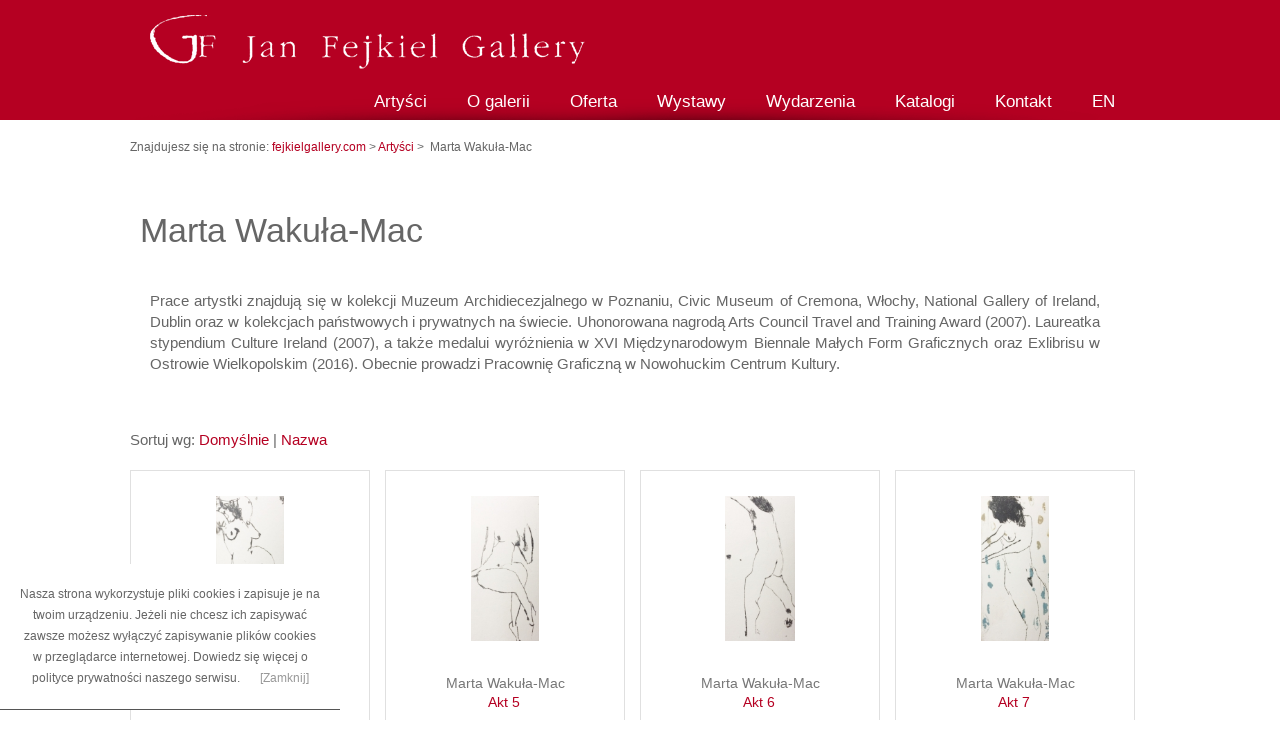

--- FILE ---
content_type: text/html; charset=utf-8
request_url: https://www.fejkielgallery.com/marta-wakula-mac.html
body_size: 23120
content:
<?xml version="1.0" encoding="utf-8"?>
<!DOCTYPE html PUBLIC "-//W3C//DTD XHTML 1.1//EN" "http://www.w3.org/TR/xhtml11/DTD/xhtml11.dtd">
<html xmlns="http://www.w3.org/1999/xhtml" xml:lang="pl">
<head>
  <title>Marta Wakuła-Mac - Jan Fejkiel Gallery - oficjalna strona krakowskiej galerii grafiki</title>
  <meta http-equiv="Content-Type" content="text/html; charset=utf-8" />
  <meta name="Language" content="pl" />
  <meta name="Description" content="Galeria współczesnej grafiki i rysunku założona w 1991 roku przez historyka sztuki Jana Fejkla. 31-014 Kraków ul. Sławkowska 14" />
  <meta name="Keywords" content="grafika współczesna, galeria sztuki Kraków, Jan Fejkiel, " />
  <meta name="Generator" content="Quick.Cart.Ext v6.1" />

  <script type="text/javascript" src="core/common.js"></script>
  <script type="text/javascript" src="plugins/mlbox/mlbox.js"></script>
    <script type="text/javascript" src="plugins/jquery.js"></script>
  <script type="text/javascript">
    var _gaq = _gaq || [];
    _gaq.push(['_setAccount', 'UA-xxxxxx-x']);
    _gaq.push(['_trackPageview']);


    (function() {
      var ga = document.createElement('script'); ga.type = 'text/javascript'; ga.async = true;
      ga.src = ('https:' == document.location.protocol ? 'https://ssl' : 'http://www') + '.google-analytics.com/ga.js';
      var s = document.getElementsByTagName('script')[0]; s.parentNode.insertBefore(ga, s);
    })();
  </script>
  <script type="text/javascript">
  <!--
  		jQuery(document).ready(function() {
			if(document.getElementById('qtfmenu_submenu_table')){
				var y = $("#qtfmenu_submenu_table").outerHeight();
				jQuery('.qtfmenu_submenu_item').css('height',y+'px');
			}
		});
    var cfBorderColor     = "#6c6c6c";
    var cfLangNoWord      = "Wypełnij poprawnie wymagane pola";
    var cfLangMail        = "Podaj poprawny e-mail";
    var cfWrongValue      = "Podaj poprawną wartość";
		jQuery(document).ready(function(){
		jQuery('ul.list li').hover(function(){   
			jQuery(this).children('.thumb_desc').slideToggle('fast');
		});
	});
  //-->
  </script>

  <script type="text/javascript" src="plugins/jquery-1.8.2.min.js"></script>  <script type="text/javascript" src="plugins/jquery.jcontent.0.8.js"></script>
  <script type="text/javascript" language="javascript">
    $("document").ready(function(){
      $("div#productsSlider").jContent({
        orientation: 'horizontal', 
        width: "560", 
        duration: 2000,
        auto: true,
        direction: 'next',
        pause_on_hover: true,
        pause: 5000}); 
    });
  </script>	         	        
    
      <script type="text/javascript" src="plugins/nivo-slider/jquery.nivo.slider.pack.js"></script>
    <link rel="stylesheet" href="plugins/nivo-slider/themes/default/default.css" type="text/css" media="screen" />
    <link rel="stylesheet" href="plugins/nivo-slider/nivo-slider.css" type="text/css" media="screen" />
    <style type="text/css">@import "templates/default/style.css";</style>
    <script type="text/javascript">$(function(){ backToTop(); });</script>
  <script type="text/javascript">
  <!--
  $( function(){simpleNotice( "Nasza strona wykorzystuje pliki cookies i zapisuje je na twoim urządzeniu. Jeżeli nie chcesz ich zapisywać zawsze możesz wyłączyć zapisywanie plików cookies w przeglądarce internetowej. <href='polityka-prywatnosci.html'>Dowiedz się więcej o polityce prywatności </a>naszego serwisu.", "Zamknij" );} );
  //-->
  </script>
</head>
<body id="page369" class="page  subpage">
<div class="skiplink"><a href="#content" accesskey="1">Pomiń nawigację</a></div>

<div id="container">
  <div id="header">
    <div id="head1">      <div class="container">
        		<script type="text/javascript" src="//apis.google.com/js/plusone.js">{lang:"pl", parsetags:"explicit"}</script>
          <div id="plusOne"><div id="plusoneHome"></div></div>
          <script type="text/javascript">gapi.plusone.render("plusoneHome",{"annotation": "none", "href": "https://www.fejkielgallery.com/"});</script>      </div>
    </div>
    <div id="head2">      <div class="container">
	  
        <div id="logo">          <div id="title"><a href="./" tabindex="1"><img src="templates/default/img/GF-logo2.png" alt="Jan Fejkiel Gallery - oficjalna strona krakowskiej galerii grafiki" /></a></div>
        </div>
		<div id="menu2"><ul>    <li class="l1">  <a href="artysci.html">Artyści</a></li>    <li class="l2">  <a href="o-galerii.html">O galerii</a></li>    <li class="l3">  <a href="oferta.html">Oferta</a></li>    <li class="l4">  <a href="wystawy.html">Wystawy</a></li>    <li class="l5">  <a href="wydarzenia.html">Wydarzenia</a></li>    <li class="l6">  <a href="katalogi.html">Katalogi</a></li>    <li class="l7">  <a href="kontakt.html">Kontakt</a></li>    <li class="lL">  <a href="en.html">EN</a></li></ul></div>      </div>
    </div>
  </div>
  <div id="body">
    <div class="container">
	



<div id="page">
<h4>Znajdujesz się na stronie: <a href="http://fejkielgallery.com">fejkielgallery.com </a> > <a href="artysci.html">Artyści</a>&nbsp;> &nbsp;Marta Wakuła-Mac</h4><h1>Marta Wakuła-Mac</h1><div class="content" id="pageDescription"><p lang="zxx" align="justify"><span lang="pl-PL">Prace </span><span lang="pl-PL">artystki </span><span lang="pl-PL">znajdują się w kolekcji Muzeum Archidiecezjalnego w Poznaniu, Civic Museum of Cremona, Włochy, National Gallery of Ireland, Dublin oraz w kolekcjach państwowych i prywatnych na </span><span lang="pl-PL">ś</span><span lang="pl-PL">wiecie. </span>Uhonorowana nagrodą Arts Council Travel and Training Award (2007). Laureatka stypendium Culture Ireland (2007), a także medalui wyróżnienia w XVI Międzynarodowym Biennale Małych Form Graficznych oraz Exlibrisu w Ostrowie Wielkopolskim (2016). Obecnie prowadzi Pracownię Graficzną w Nowohuckim Centrum Kultury.</p></div><div id="products" class="productsList"><div class="sort">Sortuj wg:<div><a href="marta-wakula-mac.html?sSort=">Domyślnie</a></div>|<div><a href="marta-wakula-mac.html?sSort=name">Nazwa</a></div></div><div class="pages hide" id="pagesBefore"><a href="/marta-wakula-mac.html?&amp;bViewAll=true">Zobacz wszystkie</a> | Strony: <ul><li></li></ul></div><ul class="list"><li class="l1 i1 column1">
          <div class="photo"><a href="akt-4.html"><img src="files/210/Akt 4 inter.jpg" alt="Akt 4 inter.jpg" /></a></div><h2><a href="akt-4.html">Marta Wakuła-Mac<span>&nbsp;Akt 4</span></a></h2>
          <div class="thumb_desc"><div class="noPrice"><strong></strong></div></div></li><li class="l2 i0 column0">
          <div class="photo"><a href="akt-5.html"><img src="files/210/Akt 5 inter.jpg" alt="Akt 5 inter.jpg" /></a></div><h2><a href="akt-5.html">Marta Wakuła-Mac<span>&nbsp;Akt 5</span></a></h2>
          <div class="thumb_desc"><div class="noPrice"><strong></strong></div></div></li><li class="l3 i1 column0">
          <div class="photo"><a href="akt-6.html"><img src="files/210/Akt 6 inter.jpg" alt="Akt 6 inter.jpg" /></a></div><h2><a href="akt-6.html">Marta Wakuła-Mac<span>&nbsp;Akt 6</span></a></h2>
          <div class="thumb_desc"><div class="noPrice"><strong></strong></div></div></li><li class="l4 i0 column1">
          <div class="photo"><a href="akt-7.html"><img src="files/210/Akt 7 inter.jpg" alt="Akt 7 inter.jpg" /></a></div><h2><a href="akt-7.html">Marta Wakuła-Mac<span>&nbsp;Akt 7</span></a></h2>
          <div class="thumb_desc"><div class="noPrice"><strong></strong></div></div></li><li class="l5 i1 column0">
          <div class="photo"><a href="akt-ii.html"><img src="files/210/Akt II[1].jpg" alt="Akt II[1].jpg" /></a></div><h2><a href="akt-ii.html">Akt II</a></h2>
          <div class="thumb_desc"><div class="noPrice"><strong></strong></div></div></li><li class="l6 i0 column0">
          <div class="photo"><a href="akt-iii.html"><img src="files/210/Akt III[2].jpg" alt="Akt III[2].jpg" /></a></div><h2><a href="akt-iii.html">Akt III</a></h2>
          <div class="thumb_desc"><div class="noPrice"><strong></strong></div></div></li><li class="l7 i1 column1">
          <div class="photo"><a href="akt-ix.html"><img src="files/210/Akt IX.jpg" alt="Akt IX.jpg" /></a></div><h2><a href="akt-ix.html">Marta Wakuła-Mac<span>&nbsp;Akt IX</span></a></h2>
          <div class="thumb_desc"><div class="noPrice"><strong></strong></div></div></li><li class="l8 i0 column0">
          <div class="photo"><a href="akt-v.html"><img src="files/210/Akt V.jpg" alt="Akt V.jpg" /></a></div><h2><a href="akt-v.html">Marta Wakuła-Mac<span>&nbsp;Akt V</span></a></h2>
          <div class="thumb_desc"><div class="noPrice"><strong></strong></div></div></li><li class="l9 i1 column0">
          <div class="photo"><a href="akt-vi.html"><img src="files/210/Akt VI.jpg" alt="Akt VI.jpg" /></a></div><h2><a href="akt-vi.html">Marta Wakuła-Mac<span>&nbsp;Akt VI</span></a></h2>
          <div class="thumb_desc"><div class="noPrice"><strong></strong></div></div></li><li class="l10 i0 column1">
          <div class="photo"><a href="akt-vii.html"><img src="files/210/Akt VII.jpg" alt="Akt VII.jpg" /></a></div><h2><a href="akt-vii.html">Marta Wakuła-Mac<span>&nbsp;Akt VII</span></a></h2>
          <div class="thumb_desc"><div class="noPrice"><strong></strong></div></div></li><li class="l11 i1 column0">
          <div class="photo"><a href="akt-viii.html"><img src="files/210/Akt VIII.jpg" alt="Akt VIII.jpg" /></a></div><h2><a href="akt-viii.html">Marta Wakuła-Mac<span>&nbsp;Akt VIII</span></a></h2>
          <div class="thumb_desc"><div class="noPrice"><strong></strong></div></div></li><li class="l12 i0 column0">
          <div class="photo"><a href="berries-ii.html"><img src="files/210/Berres II internet.jpg" alt="Berres II internet.jpg" /></a></div><h2><a href="berries-ii.html">Marta Wakuła-Mac<span>&nbsp;Berries II</span></a></h2>
          <div class="thumb_desc"><div class="noPrice"><strong></strong></div></div></li><li class="l13 i1 column1">
          <div class="photo"><a href="berries-iii.html"><img src="files/210/Berres III internet.jpg" alt="Berres III internet.jpg" /></a></div><h2><a href="berries-iii.html">Marta Wakuła-Mac<span>&nbsp;Berries III</span></a></h2>
          <div class="thumb_desc"><div class="noPrice"><strong></strong></div></div></li><li class="l14 i0 column0">
          <div class="photo"><a href="berries-v.html"><img src="files/210/Berres V internet.jpg" alt="Berres V internet.jpg" /></a></div><h2><a href="berries-v.html">Marta Wakuła-Mac<span>&nbsp;Berries V</span></a></h2>
          <div class="thumb_desc"><div class="noPrice"><strong></strong></div></div></li><li class="l15 i1 column0">
          <div class="photo"><a href="berries-vi.html"><img src="files/210/BerresVI internet[1].jpg" alt="BerresVI internet[1].jpg" /></a></div><h2><a href="berries-vi.html">Marta Wakuła-Mac<span>&nbsp;Berries VI</span></a></h2>
          <div class="thumb_desc"><div class="noPrice"><strong></strong></div></div></li><li class="l16 i0 column1">
          <div class="photo"><a href="berries-vii.html"><img src="files/210/Berres VII internet.jpg" alt="Berres VII internet.jpg" /></a></div><h2><a href="berries-vii.html">Marta Wakuła-Mac<span>&nbsp;Berries VII</span></a></h2>
          <div class="thumb_desc"><div class="noPrice"><strong></strong></div></div></li><li class="l17 i1 column0">
          <div class="photo"><a href="dublin-bay-i.html"><img src="files/210/Dublin Bay I inter.JPG" alt="Dublin Bay I inter.JPG" /></a></div><h2><a href="dublin-bay-i.html">Marta Wakuła-Mac<span>&nbsp;Dublin Bay I</span></a></h2>
          <div class="thumb_desc"><div class="noPrice"><strong></strong></div></div></li><li class="l18 i0 column0">
          <div class="photo"><a href="dublin-bay-iii.html"><img src="files/210/Dublin Bay III inter.JPG" alt="Dublin Bay III inter.JPG" /></a></div><h2><a href="dublin-bay-iii.html">Marta Wakuła-Mac<span>&nbsp;Dublin Bay III</span></a></h2>
          <div class="thumb_desc"><div class="noPrice"><strong></strong></div></div></li><li class="l19 i1 column1">
          <div class="photo"><a href="dublin-bay-v.html"><img src="files/210/Dublin Bay V inter.JPG" alt="Dublin Bay V inter.JPG" /></a></div><h2><a href="dublin-bay-v.html">Marta Wakuła-Mac<span>&nbsp;Dublin Bay V</span></a></h2>
          <div class="thumb_desc"><div class="noPrice"><strong></strong></div></div></li><li class="l20 i0 column0">
          <div class="photo"><a href="dublin-port.html"><img src="files/210/dublin port inter.jpg" alt="dublin port inter.jpg" /></a></div><h2><a href="dublin-port.html">Marta Wakuła-Mac<span>&nbsp;Dublin Port</span></a></h2>
          <div class="thumb_desc"><div class="noPrice"><strong></strong></div></div></li><li class="l21 i1 column0">
          <div class="photo"><a href="hortensje.html"><img src="files/210/Hortensje.jpg" alt="Hortensje.jpg" /></a></div><h2><a href="hortensje.html">Marta Wakuła-Mac<span>&nbsp;Hortensje</span></a></h2>
          <div class="thumb_desc"><div class="noPrice"><strong></strong></div></div></li><li class="l22 i0 column1">
          <div class="photo"><a href="kwiat-iv.html"><img src="files/210/kwiat IV internet.jpg" alt="kwiat IV internet.jpg" /></a></div><h2><a href="kwiat-iv.html">Marta Wakuła-Mac<span>&nbsp;Kwiat IV</span></a></h2>
          <div class="thumb_desc"><div class="noPrice"><strong></strong></div></div></li><li class="l23 i1 column0">
          <div class="photo"><a href="kwiat-v.html"><img src="files/210/kwiat V internet.jpg" alt="kwiat V internet.jpg" /></a></div><h2><a href="kwiat-v.html">Marta Wakuła-Mac<span>&nbsp;Kwiat V</span></a></h2>
          <div class="thumb_desc"><div class="noPrice"><strong></strong></div></div></li><li class="l24 i0 column0">
          <div class="photo"><a href="kwiat-vi.html"><img src="files/210/kwiat VI internet.jpg" alt="kwiat VI internet.jpg" /></a></div><h2><a href="kwiat-vi.html">Marta Wakuła-Mac<span>&nbsp;Kwiat VI</span></a></h2>
          <div class="thumb_desc"><div class="noPrice"><strong></strong></div></div></li><li class="l25 i1 column1">
          <div class="photo"><a href="magnolia-biala-i.html"><img src="files/210/Magnolia biala I, internet.jpg" alt="Magnolia biala I, internet.jpg" /></a></div><h2><a href="magnolia-biala-i.html">Marta Wakuła-Mac<span>&nbsp;Magnolia biała I</span></a></h2>
          <div class="thumb_desc"><div class="noPrice"><strong></strong></div></div></li><li class="l26 i0 column0">
          <div class="photo"><a href="magnolia-biala-ii.html"><img src="files/210/Magnolia biala II, internet.jpg" alt="Magnolia biala II, internet.jpg" /></a></div><h2><a href="magnolia-biala-ii.html">Marta Wakuła-Mac<span>&nbsp;Magnolia biała II</span></a></h2>
          <div class="thumb_desc"><div class="noPrice"><strong></strong></div></div></li><li class="l27 i1 column0">
          <div class="photo"><a href="magnolia-zolta.html"><img src="files/210/magnolia zolta internet.jpg" alt="magnolia zolta internet.jpg" /></a></div><h2><a href="magnolia-zolta.html">Marta Wakuła-Mac<span>&nbsp;Magnolia żółta</span></a></h2>
          <div class="thumb_desc"><div class="noPrice"><strong></strong></div></div></li><li class="l28 i0 column1">
          <div class="photo"><a href="tancerki-i.html"><img src="files/210/Tancerki I.jpg" alt="Tancerki I.jpg" /></a></div><h2><a href="tancerki-i.html">Marta Wakuła-Mac<span>&nbsp;Tancerki I</span></a></h2>
          <div class="thumb_desc"><div class="noPrice"><strong></strong></div></div></li><li class="l29 i1 column0">
          <div class="photo"><a href="tancerki-ii.html"><img src="files/210/Tancerki II.jpg" alt="Tancerki II.jpg" /></a></div><h2><a href="tancerki-ii.html">Marta Wakuła-Mac<span>&nbsp;Tancerki II</span></a></h2>
          <div class="thumb_desc"><div class="noPrice"><strong></strong></div></div></li><li class="l30 i0 column0">
          <div class="photo"><a href="tancerki-iv.html"><img src="files/210/Tancerki IV.jpg" alt="Tancerki IV.jpg" /></a></div><h2><a href="tancerki-iv.html">Marta Wakuła-Mac<span>&nbsp;Tancerki IV</span></a></h2>
          <div class="thumb_desc"><div class="noPrice"><strong></strong></div></div></li><li class="l31 i1 column1">
          <div class="photo"><a href="tancerki-v.html"><img src="files/210/Tancerki V.jpg" alt="Tancerki V.jpg" /></a></div><h2><a href="tancerki-v.html">Marta Wakuła-Mac<span>&nbsp;Tancerki V</span></a></h2>
          <div class="thumb_desc"><div class="noPrice"><strong></strong></div></div></li><li class="l32 i0 column0">
          <div class="photo"><a href="tancerki-xii.html"><img src="files/210/Tancerki XII inter.jpg" alt="Tancerki XII inter.jpg" /></a></div><h2><a href="tancerki-xii.html">Marta Wakuła-Mac<span>&nbsp;Tancerki XII</span></a></h2>
          <div class="thumb_desc"><div class="noPrice"><strong></strong></div></div></li><li class="l33 i1 column0">
          <div class="photo"><a href="tancerki-xiv.html"><img src="files/210/Tancerki XIV inter.jpg" alt="Tancerki XIV inter.jpg" /></a></div><h2><a href="tancerki-xiv.html">Marta Wakuła-Mac<span>&nbsp;Tancerki XIV</span></a></h2>
          <div class="thumb_desc"><div class="noPrice"><strong></strong></div></div></li><li class="l34 i0 column1">
          <div class="photo"><a href="tancerki-xv.html"><img src="files/210/Tancerki XV inter.jpg" alt="Tancerki XV inter.jpg" /></a></div><h2><a href="tancerki-xv.html">Marta Wakuła-Mac<span>&nbsp;Tancerki XV</span></a></h2>
          <div class="thumb_desc"><div class="noPrice"><strong></strong></div></div></li><li class="l35 i1 column0">
          <div class="photo"><a href="tancerki-xvii.html"><img src="files/210/Tancerki XVII inter.jpg" alt="Tancerki XVII inter.jpg" /></a></div><h2><a href="tancerki-xvii.html">Marta Wakuła-Mac<span>&nbsp;Tancerki XVII</span></a></h2>
          <div class="thumb_desc"><div class="noPrice"><strong></strong></div></div></li><li class="l36 i0 column0">
          <div class="photo"><a href="tulipanowiec-ii.html"><img src="files/210/tulipanowiec II, internet.jpg" alt="tulipanowiec II, internet.jpg" /></a></div><h2><a href="tulipanowiec-ii.html">Marta Wakuła-Mac<span>&nbsp;Tulipanowiec II</span></a></h2>
          <div class="thumb_desc"><div class="noPrice"><strong></strong></div></div></li><li class="l37 i1 column1">
          <div class="photo"><a href="tulipanowiec-iii.html"><img src="files/210/tulipanowiec III, internet.jpg" alt="tulipanowiec III, internet.jpg" /></a></div><h2><a href="tulipanowiec-iii.html">Marta Wakuła-Mac<span>&nbsp;Tulipanowiec III</span></a></h2>
          <div class="thumb_desc"><div class="noPrice"><strong></strong></div></div></li><li class="l38 i0 column0">
          <div class="photo"><a href="tulipanowiec-ix.html"><img src="files/210/tulipanowiec IX internet.jpg" alt="tulipanowiec IX internet.jpg" /></a></div><h2><a href="tulipanowiec-ix.html">Marta Wakuła-Mac<span>&nbsp;Tulipanowiec IX</span></a></h2>
          <div class="thumb_desc"><div class="noPrice"><strong></strong></div></div></li><li class="l39 i1 column0">
          <div class="photo"><a href="tulipanowiec-v.html"><img src="files/210/tulipanowiec V internet.jpg" alt="tulipanowiec V internet.jpg" /></a></div><h2><a href="tulipanowiec-v.html">Marta Wakuła-Mac<span>&nbsp;Tulipanowiec V</span></a></h2>
          <div class="thumb_desc"><div class="noPrice"><strong></strong></div></div></li><li class="l40 i0 column1">
          <div class="photo"><a href="tulipanowiec-vi.html"><img src="files/210/tulipanowiec VI internet.jpg" alt="tulipanowiec VI internet.jpg" /></a></div><h2><a href="tulipanowiec-vi.html">Marta Wakuła-Mac<span>&nbsp;Tulipanowiec VI</span></a></h2>
          <div class="thumb_desc"><div class="noPrice"><strong></strong></div></div></li><li class="lL i1 column0">
          <div class="photo"><a href="tulipanowiec-vii.html"><img src="files/210/tulipanowiec VII internet.jpg" alt="tulipanowiec VII internet.jpg" /></a></div><h2><a href="tulipanowiec-vii.html">Marta Wakuła-Mac<span>&nbsp;Tulipanowiec VII</span></a></h2>
          <div class="thumb_desc"><div class="noPrice"><strong></strong></div></div></li></ul><div class="pages hide" id="pagesAfter"><a href="/marta-wakula-mac.html?&amp;bViewAll=true">Zobacz wszystkie</a> | Strony: <ul><li></li></ul></div></div><ul id="socialButtons"><li class="title">Dodaj link do:</li><li class="social4"><script src="//platform.linkedin.com/in.js" type="text/javascript"></script><script type="IN/Share"></script></li><li class="social5"><a href="http://www.facebook.com/sharer.php?u=https%3A%2F%2Fwww.fejkielgallery.com%2Fmarta-wakula-mac.html&amp;t=Marta Wakuła-Mac" title=""><img src="templates/default/img/social_facebook.com.gif" alt="facebook.com" /></a></li><li class="social6"><div id="plusoneContent"></div>
            <script type="text/javascript">gapi.plusone.render("plusoneContent",{"annotation": "none", "href": "https://www.fejkielgallery.com/marta-wakula-mac.html","size": "medium"});</script>
          </li><li class="social7"><script src="//platform.twitter.com/widgets.js" type="text/javascript"></script>
          <div class="tweet"><a href="https://twitter.com/share?url=https://www.fejkielgallery.com/marta-wakula-mac.html&amp;count=none" class="twitter-share-button">Tweet</a></div></li></ul></div>
        <div id="options"><div class="back"><a href="javascript:history.back();">&laquo; powrót</a></div></div>
      </div>
    <div id="backToTop">
        <a href="#container"><span></span>Do góry</a>
      </div>
    </div>
  </div>
  <div id="foot">  	 <div id="footerbox"> <div class="container">

	<div class="box" id="box1">
          <div class="type">Jan Fejkiel Gallery</div>
          <div class="content">
            <p><img style="float: left;" src="templates/default/img/GFlogobottom.png" alt="" width="88" height="54" />ul. Sławkowska 14<br />31-014 Kraków, Poland  <br />tel. +48 12  429-15-53</p>
          </div>
         </div>		   	 <div id="menu6"><div class="type">Menu dolne</div><ul>    <li class="l1">  <a href="logowanie.html">Logowanie</a></li>    <li class="l2">  <a href="mapa-strony.html">Mapa strony</a></li>    <li class="l3">  <a href="polityka-prywatnosci.html">Polityka Prywatności</a></li>    <li class="lL">  <a href="regulamin.html">Regulamin</a></li></ul></div>			 
			 	
      
      </div></div>
	  <div class="container">
	   <div id="copy">Copyrights Jan Fejkiel Gallery 2026</div><!-- copyrights here -->
      <div class="foot" id="powered"><a href="http://grafiqa.pl/">Projekt: grafiQa.pl</a> | <a href="http://opensolution.org/">CMS by Quick.Cart</a></div><!-- dont delete or hide this line, read license: www.opensolution.org/license.html -->
	  </div></div>
	
</div>
<script src="https://swiadectwa.legalniewsieci.pl/themes/default/assets/js-v2/initwidget.min.js"></script>
        <script>
            var params  = {
                'id': "LWS-b3b3889914bdbfebe71aaae97ed9cf4b",
                'type' : "1"
            };
            initWidget(params);
        </script>

</body>
</html>

--- FILE ---
content_type: text/html; charset=utf-8
request_url: https://accounts.google.com/o/oauth2/postmessageRelay?parent=https%3A%2F%2Fwww.fejkielgallery.com&jsh=m%3B%2F_%2Fscs%2Fabc-static%2F_%2Fjs%2Fk%3Dgapi.lb.en.2kN9-TZiXrM.O%2Fd%3D1%2Frs%3DAHpOoo_B4hu0FeWRuWHfxnZ3V0WubwN7Qw%2Fm%3D__features__
body_size: 163
content:
<!DOCTYPE html><html><head><title></title><meta http-equiv="content-type" content="text/html; charset=utf-8"><meta http-equiv="X-UA-Compatible" content="IE=edge"><meta name="viewport" content="width=device-width, initial-scale=1, minimum-scale=1, maximum-scale=1, user-scalable=0"><script src='https://ssl.gstatic.com/accounts/o/2580342461-postmessagerelay.js' nonce="YU0JNPBs2_hHzHhQU40_vA"></script></head><body><script type="text/javascript" src="https://apis.google.com/js/rpc:shindig_random.js?onload=init" nonce="YU0JNPBs2_hHzHhQU40_vA"></script></body></html>